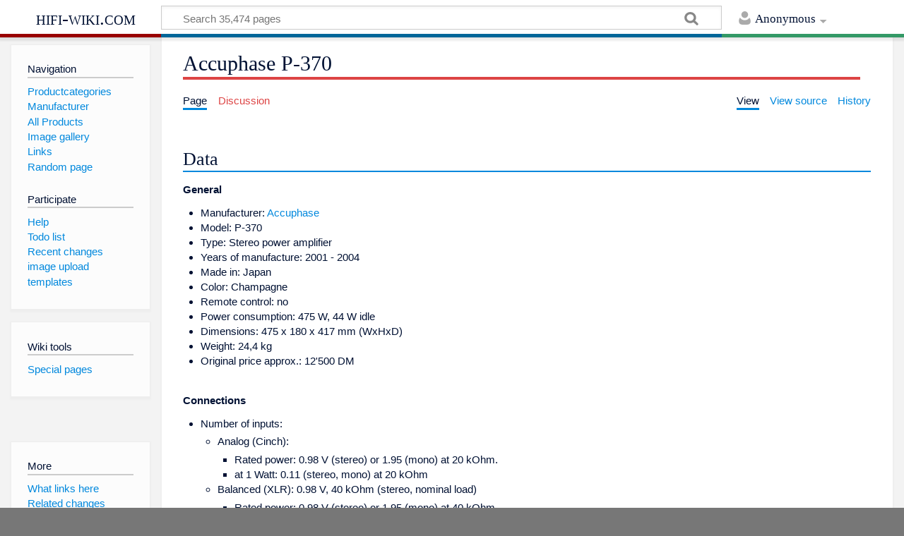

--- FILE ---
content_type: text/html; charset=UTF-8
request_url: https://hifi-wiki.com/index.php/Accuphase_P-370
body_size: 5047
content:
<!DOCTYPE html>
<html class="client-nojs" lang="en" dir="ltr">
<head>
<meta charset="UTF-8"/>
<title>Accuphase P-370 | hifi-wiki.com</title>
<script>document.documentElement.className = document.documentElement.className.replace( /(^|\s)client-nojs(\s|$)/, "$1client-js$2" );</script>
<script>(window.RLQ=window.RLQ||[]).push(function(){mw.config.set({"wgCanonicalNamespace":"","wgCanonicalSpecialPageName":false,"wgNamespaceNumber":0,"wgPageName":"Accuphase_P-370","wgTitle":"Accuphase P-370","wgCurRevisionId":144883,"wgRevisionId":144883,"wgArticleId":2509,"wgIsArticle":true,"wgIsRedirect":false,"wgAction":"view","wgUserName":null,"wgUserGroups":["*"],"wgCategories":["Power Amplifiers"],"wgBreakFrames":false,"wgPageContentLanguage":"en","wgPageContentModel":"wikitext","wgSeparatorTransformTable":["",""],"wgDigitTransformTable":["",""],"wgDefaultDateFormat":"dmy","wgMonthNames":["","January","February","March","April","May","June","July","August","September","October","November","December"],"wgMonthNamesShort":["","Jan","Feb","Mar","Apr","May","Jun","Jul","Aug","Sep","Oct","Nov","Dec"],"wgRelevantPageName":"Accuphase_P-370","wgRelevantArticleId":2509,"wgRequestId":"16b221ae0ac6f8fd61c0b017","wgIsProbablyEditable":false,"wgRelevantPageIsProbablyEditable":false,"wgRestrictionEdit":[],"wgRestrictionMove":[],"wgWikiEditorEnabledModules":[]});mw.loader.state({"site.styles":"ready","noscript":"ready","user.styles":"ready","user":"ready","site":"ready","user.options":"ready","user.tokens":"loading","mediawiki.skinning.content.externallinks":"ready","skins.timeless":"ready","skins.timeless.misc":"ready","mediawiki.legacy.shared":"ready","mediawiki.legacy.commonPrint":"ready","mediawiki.sectionAnchor":"ready"});mw.loader.implement("user.tokens@0k70vdm",function($,jQuery,require,module){/*@nomin*/mw.user.tokens.set({"editToken":"+\\","patrolToken":"+\\","watchToken":"+\\","csrfToken":"+\\"});
});mw.loader.load(["mediawiki.page.startup","mediawiki.user","mediawiki.hidpi","mediawiki.page.ready","mediawiki.searchSuggest","skins.timeless.js","skins.timeless.mobile"]);});</script>
<link rel="stylesheet" href="/load.php?debug=false&amp;lang=en&amp;modules=mediawiki.legacy.commonPrint%2Cshared%7Cmediawiki.sectionAnchor%7Cmediawiki.skinning.content.externallinks%7Cskins.timeless%7Cskins.timeless.misc&amp;only=styles&amp;skin=timeless"/>
<script async="" src="/load.php?debug=false&amp;lang=en&amp;modules=startup&amp;only=scripts&amp;skin=timeless"></script>
<meta name="ResourceLoaderDynamicStyles" content=""/>
<link rel="stylesheet" href="/load.php?debug=false&amp;lang=en&amp;modules=site.styles&amp;only=styles&amp;skin=timeless"/>
<meta name="generator" content="MediaWiki 1.31.1"/>
<meta name="viewport" content="width=device-width, initial-scale=1.0, user-scalable=yes, minimum-scale=0.25, maximum-scale=5.0"/>
<link rel="shortcut icon" href="/favicon.ico"/>
<link rel="search" type="application/opensearchdescription+xml" href="/opensearch_desc.php" title="hifi-wiki.com (en)"/>
<link rel="EditURI" type="application/rsd+xml" href="//hifi-wiki.com/api.php?action=rsd"/>
<link rel="alternate" type="application/atom+xml" title="hifi-wiki.com Atom feed" href="/index.php?title=Special:RecentChanges&amp;feed=atom"/>
<link rel="canonical" href="https://hifi-wiki.com/index.php/Accuphase_P-370"/>
<!--[if lt IE 9]><script src="/load.php?debug=false&amp;lang=en&amp;modules=html5shiv&amp;only=scripts&amp;skin=timeless&amp;sync=1"></script><![endif]-->
</head>
<body class="mediawiki ltr sitedir-ltr mw-hide-empty-elt ns-0 ns-subject page-Accuphase_P-370 rootpage-Accuphase_P-370 skin-timeless action-view"><div id="mw-wrapper"><div id="mw-header-container" class="ts-container"><div id="mw-header" class="ts-inner"><div id="user-tools"><div id="personal"><h2><span>Anonymous</span><div class="pokey"></div></h2><div id="personal-inner" class="dropdown"><div role="navigation" class="mw-portlet" id="p-personal" aria-labelledby="p-personal-label"><h3 id="p-personal-label" lang="en" dir="ltr">Not logged in</h3><div class="mw-portlet-body"><ul><li id="pt-login"><a href="/index.php?title=Special:UserLogin&amp;returnto=Accuphase+P-370" title="You are encouraged to log in; however, it is not mandatory [o]" accesskey="o"><span>Log in</span></a></li></ul></div></div></div></div></div><div id="p-logo-text" class="mw-portlet" role="banner"><a id="p-banner" class="mw-wiki-title" href="/index.php/Main_Page">hifi-wiki.com</a></div><div class="mw-portlet" id="p-search"><h3 lang="en" dir="ltr"><label for="searchInput">Search</label></h3><form action="/index.php" id="searchform"><div id="simpleSearch"><div id="searchInput-container"><input type="search" name="search" placeholder="Search 35,474 pages" title="Search hifi-wiki.com [f]" accesskey="f" id="searchInput"/></div><input type="hidden" value="Special:Search" name="title"/><input type="submit" name="fulltext" value="Search" title="Search the pages for this text" id="mw-searchButton" class="searchButton mw-fallbackSearchButton"/><input type="submit" name="go" value="Go" title="Go to a page with this exact name if it exists" id="searchButton" class="searchButton"/></div></form></div></div><div class="visualClear"></div></div><div id="mw-header-hack" class="color-bar"><div class="color-middle-container"><div class="color-middle"></div></div><div class="color-left"></div><div class="color-right"></div></div><div id="mw-header-nav-hack"><div class="color-bar"><div class="color-middle-container"><div class="color-middle"></div></div><div class="color-left"></div><div class="color-right"></div></div></div><div id="menus-cover"></div><div id="mw-content-container" class="ts-container"><div id="mw-content-block" class="ts-inner"><div id="mw-site-navigation"><div id="p-logo" class="mw-portlet" role="banner"><a class="mw-wiki-logo" href="/index.php/Main_Page" title="Visit the main page"></a></div><div id="site-navigation" class="sidebar-chunk"><h2><span>Navigation</span><div class="pokey"></div></h2><div class="sidebar-inner"><div role="navigation" class="mw-portlet" id="p-navigation" aria-labelledby="p-navigation-label"><h3 id="p-navigation-label" lang="en" dir="ltr">Navigation</h3><div class="mw-portlet-body"><ul><li id="n-Productcategories"><a href="/index.php/Special:Categories"><span>Productcategories</span></a></li><li id="n-Manufacturer"><a href="/index.php/Category:Manufacturer"><span>Manufacturer</span></a></li><li id="n-All-Products"><a href="/index.php/Special:AllPages"><span>All Products</span></a></li><li id="n-Image-gallery"><a href="/index.php/Special:ListFiles"><span>Image gallery</span></a></li><li id="n-Links"><a href="/index.php/Links"><span>Links</span></a></li><li id="n-Random-page"><a href="/index.php/Special:Random"><span>Random page</span></a></li></ul></div></div><div role="navigation" class="mw-portlet" id="p-Participate" aria-labelledby="p-Participate-label"><h3 id="p-Participate-label" lang="en" dir="ltr">Participate</h3><div class="mw-portlet-body"><ul><li id="n-Help"><a href="/index.php/HifiWiki:Help"><span>Help</span></a></li><li id="n-Todo-list"><a href="/index.php/Todo"><span>Todo list</span></a></li><li id="n-recentchanges"><a href="/index.php/Special:RecentChanges" title="A list of recent changes in the wiki [r]" accesskey="r"><span>Recent changes</span></a></li><li id="n-image-upload"><a href="/index.php/Special:Upload"><span>image upload</span></a></li><li id="n-templates"><a href="/index.php/Templates"><span>templates</span></a></li></ul></div></div></div></div><div id="site-tools" class="sidebar-chunk"><h2><span>Wiki tools</span><div class="pokey"></div></h2><div class="sidebar-inner"><div role="navigation" class="mw-portlet" id="p-tb" aria-labelledby="p-tb-label"><h3 id="p-tb-label" lang="en" dir="ltr">Wiki tools</h3><div class="mw-portlet-body"><ul><li id="t-specialpages"><a href="/index.php/Special:SpecialPages" title="A list of all special pages [q]" accesskey="q"><span>Special pages</span></a></li></ul></div></div></div></div></div><div id="mw-related-navigation"><div id="page-tools" class="sidebar-chunk"><h2><span>Page tools</span><div class="pokey"></div></h2><div class="sidebar-inner"><div role="navigation" class="mw-portlet emptyPortlet" id="p-cactions" aria-labelledby="p-cactions-label"><h3 id="p-cactions-label" lang="en" dir="ltr">Page tools</h3><div class="mw-portlet-body"><ul></ul></div></div><div role="navigation" class="mw-portlet emptyPortlet" id="p-userpagetools" aria-labelledby="p-userpagetools-label"><h3 id="p-userpagetools-label" lang="en" dir="ltr">Userpage tools</h3><div class="mw-portlet-body"><ul></ul></div></div><div role="navigation" class="mw-portlet" id="p-pagemisc" aria-labelledby="p-pagemisc-label"><h3 id="p-pagemisc-label" lang="en" dir="ltr">More</h3><div class="mw-portlet-body"><ul><li id="t-whatlinkshere"><a href="/index.php/Special:WhatLinksHere/Accuphase_P-370" title="A list of all wiki pages that link here [j]" accesskey="j"><span>What links here</span></a></li><li id="t-recentchangeslinked"><a href="/index.php/Special:RecentChangesLinked/Accuphase_P-370" rel="nofollow" title="Recent changes in pages linked from this page [k]" accesskey="k"><span>Related changes</span></a></li><li id="t-print"><a href="/index.php?title=Accuphase_P-370&amp;printable=yes" rel="alternate" title="Printable version of this page [p]" accesskey="p"><span>Printable version</span></a></li><li id="t-permalink"><a href="/index.php?title=Accuphase_P-370&amp;oldid=144883" title="Permanent link to this revision of the page"><span>Permanent link</span></a></li><li id="t-info"><a href="/index.php?title=Accuphase_P-370&amp;action=info" title="More information about this page"><span>Page information</span></a></li><li id="t-pagelog"><a href="/index.php/Special:Log/Accuphase_P-370"><span>Page logs</span></a></li></ul></div></div></div></div><div id="catlinks-sidebar" class="sidebar-chunk"><h2><span>Categories</span><div class="pokey"></div></h2><div class="sidebar-inner"><div role="navigation" class="mw-portlet" id="p-catlist-normal" aria-labelledby="p-catlist-normal-label"><h3 id="p-catlist-normal-label" lang="en" dir="ltr">Categories</h3><div class="mw-portlet-body"><ul><li><a href="/index.php/Category:Pages_with_broken_file_links"><span>Pages with broken file links</span></a></li><li><a href="/index.php/Category:Power_Amplifiers"><span>Power Amplifiers</span></a></li></ul></div></div></div></div></div><div id="mw-content"><div id="content" class="mw-body" role="main"><div class="mw-indicators mw-body-content">
</div>
<h1 id="firstHeading" class="firstHeading">Accuphase P-370</h1><div id="mw-page-header-links"><div role="navigation" class="mw-portlet" id="p-namespaces" aria-labelledby="p-namespaces-label"><h3 id="p-namespaces-label" lang="en" dir="ltr">Namespaces</h3><div class="mw-portlet-body"><ul><li id="ca-nstab-main" class="selected"><a href="/index.php/Accuphase_P-370" title="View the content page [c]" accesskey="c"><span>Page</span></a></li><li id="ca-talk" class="new"><a href="/index.php?title=Talk:Accuphase_P-370&amp;action=edit&amp;redlink=1" rel="discussion" title="Discussion about the content page (page does not exist) [t]" accesskey="t"><span>Discussion</span></a></li></ul></div></div><div role="navigation" class="mw-portlet" id="p-views" aria-labelledby="p-views-label"><h3 id="p-views-label" lang="en" dir="ltr">Page actions</h3><div class="mw-portlet-body"><ul><li id="ca-view" class="selected"><a href="/index.php/Accuphase_P-370" redundant="1"><span>View</span></a></li><li id="ca-viewsource"><a href="/index.php?title=Accuphase_P-370&amp;action=edit" title="This page is protected.&#10;You can view its source [e]" accesskey="e"><span>View source</span></a></li><li id="ca-history"><a href="/index.php?title=Accuphase_P-370&amp;action=history" title="Past revisions of this page [h]" accesskey="h"><span>History</span></a></li><li id="ca-more" class="dropdown-toggle"><span>More</span></li></ul></div></div></div><div class="visualClear"></div><div class="mw-body-content" id="bodyContent"><div id="contentSub"></div><div id="mw-content-text" lang="en" dir="ltr" class="mw-content-ltr"><div class="mw-parser-output"><h2><span class="mw-headline" id="Data">Data</span></h2>
<p><b>General</b>
</p>
<ul><li>Manufacturer: <a href="/index.php/Accuphase" title="Accuphase">Accuphase</a></li>
<li>Model: P-370</li>
<li>Type: Stereo power amplifier</li>
<li>Years of manufacture: 2001 - 2004</li>
<li>Made in: Japan</li>
<li>Color: Champagne</li>
<li>Remote control: no</li>
<li>Power consumption: 475 W, 44 W idle</li>
<li>Dimensions: 475 x 180 x 417 mm (WxHxD)</li>
<li>Weight: 24,4 kg</li>
<li>Original price approx.: 12'500 DM</li></ul>
<p><br />
<b>Connections</b>
</p>
<ul><li>Number of inputs:
<ul><li>Analog (Cinch):
<ul><li>Rated power: 0.98 V (stereo) or 1.95 (mono) at 20 kOhm.</li>
<li>at 1 Watt: 0.11 (stereo, mono) at 20 kOhm</li></ul></li>
<li>Balanced (XLR): 0.98 V, 40 kOhm (stereo, nominal load)
<ul><li>Rated power: 0.98 V (stereo) or 1.95 (mono) at 40 kOhm</li>
<li>at 1 Watt: 0.11 (stereo, mono) at 40 kOhm</li></ul></li></ul></li>
<li>Number of outputs:
<ul><li>1 pair of speakers</li></ul></li></ul>
<p><br />
<b>Technical Data</b>
</p>
<ul><li>Continuous power (at distortion factor)
<ul><li>8 Ohm: 2x 75 W, 1x 300 W</li>
<li>4 Ohm: 2x 150 W, 1x 600 W</li>
<li>2 Ohm: 2x 300 W</li></ul></li>
<li>Dynamic power/music power
<ul><li>2 Ohm: 1x 800 W</li>
<li>1 Ohm: 2x 400 W</li></ul></li></ul>
<p>Total harmonic distortion:
</p>
<ul><li><ul><li>Stereo operation: 0.05% (2 Ohm), 0.02% (4-16 Ohm).</li>
<li>Mono operation: 0.02% (4-16 Ohm)</li></ul></li>
<li>Attenuation factor: 200</li>
<li>Frequency response:
<ul><li>Rated power: 20 - 20,000 Hz (+0, -0.2 dB).</li>
<li>at 1 Watt: 0.5 - 160,000 Hz (+0, -3 dB)</li></ul></li>
<li>Signal-to-noise ratio: 114 dB</li>
<li>Stereo channel separation:</li></ul>
<p><br />
<b>Special Features</b>
</p>
<ul><li>Operating modes: Dual Mono, Normal, Bridge</li></ul>
<p><br />
</p>
<h2><span class="mw-headline" id="Remarks">Remarks</span></h2>
<ul><li>Other models in the same series:</li>
<li><a class="mw-selflink selflink">Accuphase P-370</a></li>
<li><a href="/index.php/Accuphase_P-650" title="Accuphase P-650">Accuphase P-650</a></li>
<li><a href="/index.php/Accuphase_P-1000" title="Accuphase P-1000">Accuphase P-1000</a></li></ul>
<p><br />
</p>
<h2><span class="mw-headline" id="Pictures">Pictures</span></h2>
<ul><li>Extract from brochure: Accuphase P-370</li></ul>
<p><a href="/index.php/File:Accuphase_P-370-Prospekt-1.jpg" class="image"><img alt="Accuphase P-370-Prospekt-1.jpg" src="/images/7/70/Accuphase_P-370-Prospekt-1.jpg" width="1503" height="2025" /></a>
</p><p><br />
</p>
<h2><span class="mw-headline" id="Reports">Reports</span></h2>
<h2><span class="mw-headline" id="Links">Links</span></h2>

<!-- 
NewPP limit report
Cached time: 20260106010506
Cache expiry: 86400
Dynamic content: false
CPU time usage: 0.010 seconds
Real time usage: 0.015 seconds
Preprocessor visited node count: 23/1000000
Preprocessor generated node count: 34/1000000
Post‐expand include size: 0/2097152 bytes
Template argument size: 0/2097152 bytes
Highest expansion depth: 2/40
Expensive parser function count: 0/100
Unstrip recursion depth: 0/20
Unstrip post‐expand size: 0/5000000 bytes
-->
<!--
Transclusion expansion time report (%,ms,calls,template)
100.00%    1.370      1 Template:Navigation
100.00%    1.370      1 -total
-->
</div></div><div class="printfooter">
Retrieved from "<a dir="ltr" href="https://hifi-wiki.com/index.php?title=Accuphase_P-370&amp;oldid=144883">https://hifi-wiki.com/index.php?title=Accuphase_P-370&amp;oldid=144883</a>"</div>
<div class="visualClear"></div></div></div></div><div id="content-bottom-stuff"><div id="catlinks" class="catlinks" data-mw="interface"><div id="mw-normal-catlinks" class="mw-normal-catlinks"><a href="/index.php/Special:Categories" title="Special:Categories">Category</a>: <ul><li><a href="/index.php?title=Category:Power_Amplifiers&amp;action=edit&amp;redlink=1" class="new" title="Category:Power Amplifiers (page does not exist)">Power Amplifiers</a></li></ul></div></div></div><div class="visualClear"></div></div></div><div id="mw-footer-container" class="ts-container"><div id="mw-footer" class="ts-inner"><div id="footer-bottom" role="contentinfo" lang="en" dir="ltr"><ul id="f-list" class="footer-places"><li id="lastmod"> This page was last edited on 4 October 2018, at 03:05.</li><li id="privacy"><a href="/index.php/hifi-wiki.com:Privacy_policy" title="hifi-wiki.com:Privacy policy">Privacy policy</a></li><li id="about"><a href="/index.php/hifi-wiki.com:About" title="hifi-wiki.com:About">Imprint</a></li><li id="disclaimer"><a href="/index.php/hifi-wiki.com:General_disclaimer" title="hifi-wiki.com:General disclaimer">Disclaimers</a></li></ul><div class="visualClear"></div></div></div></div></div><script>(window.RLQ=window.RLQ||[]).push(function(){mw.config.set({"wgPageParseReport":{"limitreport":{"cputime":"0.010","walltime":"0.015","ppvisitednodes":{"value":23,"limit":1000000},"ppgeneratednodes":{"value":34,"limit":1000000},"postexpandincludesize":{"value":0,"limit":2097152},"templateargumentsize":{"value":0,"limit":2097152},"expansiondepth":{"value":2,"limit":40},"expensivefunctioncount":{"value":0,"limit":100},"unstrip-depth":{"value":0,"limit":20},"unstrip-size":{"value":0,"limit":5000000},"timingprofile":["100.00%    1.370      1 Template:Navigation","100.00%    1.370      1 -total"]},"cachereport":{"timestamp":"20260106010506","ttl":86400,"transientcontent":false}}});});</script><script>(window.RLQ=window.RLQ||[]).push(function(){mw.config.set({"wgBackendResponseTime":47});});</script></body></html>

--- FILE ---
content_type: text/css; charset=utf-8
request_url: https://hifi-wiki.com/load.php?debug=false&lang=en&modules=site.styles&only=styles&skin=timeless
body_size: -60
content:
img{max-width:100%;height:auto}

--- FILE ---
content_type: text/javascript; charset=utf-8
request_url: https://hifi-wiki.com/load.php?debug=false&lang=en&modules=startup&only=scripts&skin=timeless
body_size: 6427
content:
window.mwPerformance=(window.performance&&performance.mark)?performance:{mark:function(){}};window.mwNow=(function(){var perf=window.performance,navStart=perf&&perf.timing&&perf.timing.navigationStart;return navStart&&typeof perf.now==='function'?function(){return navStart+perf.now();}:function(){return Date.now();};}());window.isCompatible=function(str){var ua=str||navigator.userAgent;return!!((function(){'use strict';return!this&&!!Function.prototype.bind&&!!window.JSON;}())&&'querySelector'in document&&'localStorage'in window&&'addEventListener'in window&&!(ua.match(/MSIE 10|webOS\/1\.[0-4]|SymbianOS|Series60|NetFront|Opera Mini|S40OviBrowser|MeeGo|Android.+Glass|^Mozilla\/5\.0 .+ Gecko\/$|googleweblight/)||ua.match(/PlayStation/i)));};(function(){var NORLQ,script;if(!isCompatible()){document.documentElement.className=document.documentElement.className.replace(/(^|\s)client-js(\s|$)/,'$1client-nojs$2');NORLQ=window.NORLQ||[];while(NORLQ.length){NORLQ.shift()();}window.NORLQ={push:
function(fn){fn();}};window.RLQ={push:function(){}};return;}function startUp(){mw.config=new mw.Map(true);mw.loader.addSource({"local":"/load.php"});mw.loader.register([["site","0lcyh2v",[1]],["site.styles","09s2xuc",[],"site"],["noscript","0ssvzk7",[],"noscript"],["filepage","15y8mgc"],["user.groups","1pyjr7y",[5]],["user","0as4ll6",[6],"user"],["user.styles","1xtsua0",[],"user"],["user.defaults","0s3u1fw"],["user.options","0r5ungb",[7],"private"],["user.tokens","0k70vdm",[],"private"],["mediawiki.language.data","1pox0t6",[177]],["mediawiki.skinning.elements","0ppjv0i"],["mediawiki.skinning.content","09ldfjt"],["mediawiki.skinning.interface","0hkuyfg"],["mediawiki.skinning.content.parsoid","1svqakz"],["mediawiki.skinning.content.externallinks","0dbtufi"],["jquery.accessKeyLabel","0kj8a3c",[22,130]],["jquery.async","0na5l5t"],["jquery.byteLength","0ijflqw",[131]],["jquery.byteLimit","1pyjr7y",[37]],["jquery.checkboxShiftClick","0x9yalv"],["jquery.chosen","1hm6vka"],["jquery.client",
"0n50zg2"],["jquery.color","0hn9yw7",[24]],["jquery.colorUtil","1ff2koo"],["jquery.confirmable","0e9nsdv",[178]],["jquery.cookie","1y2j6uy"],["jquery.expandableField","1g43id4"],["jquery.farbtastic","0ho5f6z",[24]],["jquery.footHovzer","1iqgmua"],["jquery.form","0txy79r"],["jquery.fullscreen","0jq8wgn"],["jquery.getAttrs","0pytz3s"],["jquery.hidpi","0xjuj7o"],["jquery.highlightText","0g31fl4",[130]],["jquery.hoverIntent","1fuspix"],["jquery.i18n","1egv9sw",[176]],["jquery.lengthLimit","07ezjwo",[131]],["jquery.localize","0p81cgl"],["jquery.makeCollapsible","0pv02sf"],["jquery.mockjax","00i4gpu"],["jquery.mw-jump","0rgi1ww"],["jquery.qunit","1rermma"],["jquery.spinner","1f38jg7"],["jquery.jStorage","1vzepwn"],["jquery.suggestions","1e4g0xw",[34]],["jquery.tabIndex","0la2g85"],["jquery.tablesorter","1bv31kc",[130,179]],["jquery.textSelection","02tavvd",[22]],["jquery.throttle-debounce","14reffy"],["jquery.xmldom","1gr6n75"],["jquery.tipsy","1uu2b1t"],["jquery.ui.core","1cb2dp7",[53],
"jquery.ui"],["jquery.ui.core.styles","0klnrt0",[],"jquery.ui"],["jquery.ui.accordion","1jsro67",[52,72],"jquery.ui"],["jquery.ui.autocomplete","0fyn55e",[61],"jquery.ui"],["jquery.ui.button","0d4i9sc",[52,72],"jquery.ui"],["jquery.ui.datepicker","1if2zlf",[52],"jquery.ui"],["jquery.ui.dialog","06i77fg",[56,59,63,65],"jquery.ui"],["jquery.ui.draggable","0mxesdk",[52,62],"jquery.ui"],["jquery.ui.droppable","1u871x1",[59],"jquery.ui"],["jquery.ui.menu","05d5kvp",[52,63,72],"jquery.ui"],["jquery.ui.mouse","0w6uj7w",[72],"jquery.ui"],["jquery.ui.position","0jp9sd9",[],"jquery.ui"],["jquery.ui.progressbar","0iqzh1b",[52,72],"jquery.ui"],["jquery.ui.resizable","152g3kz",[52,62],"jquery.ui"],["jquery.ui.selectable","1dlhmr9",[52,62],"jquery.ui"],["jquery.ui.slider","1ugtvyh",[52,62],"jquery.ui"],["jquery.ui.sortable","0503wz8",[52,62],"jquery.ui"],["jquery.ui.spinner","1p19d01",[56],"jquery.ui"],["jquery.ui.tabs","0iucy0i",[52,72],"jquery.ui"],["jquery.ui.tooltip","0h0nawj",[52,63,72],
"jquery.ui"],["jquery.ui.widget","1wck35u",[],"jquery.ui"],["jquery.effects.core","0sg8u8v",[],"jquery.ui"],["jquery.effects.blind","1uovax2",[73],"jquery.ui"],["jquery.effects.bounce","0r3bfbe",[73],"jquery.ui"],["jquery.effects.clip","0ni4un7",[73],"jquery.ui"],["jquery.effects.drop","1siz9ab",[73],"jquery.ui"],["jquery.effects.explode","1olbbgc",[73],"jquery.ui"],["jquery.effects.fade","0e2gc4a",[73],"jquery.ui"],["jquery.effects.fold","0f3xe86",[73],"jquery.ui"],["jquery.effects.highlight","1smsnbs",[73],"jquery.ui"],["jquery.effects.pulsate","0fnuv6o",[73],"jquery.ui"],["jquery.effects.scale","1pagugo",[73],"jquery.ui"],["jquery.effects.shake","0y3qsgr",[73],"jquery.ui"],["jquery.effects.slide","1103rhw",[73],"jquery.ui"],["jquery.effects.transfer","00esvle",[73],"jquery.ui"],["json","1pyjr7y"],["moment","0meag4w",[174]],["mediawiki.apihelp","0ie7dcb"],["mediawiki.template","11dsubv"],["mediawiki.template.mustache","0ell1cn",[90]],["mediawiki.template.regexp","0phvy19",[90]],[
"mediawiki.apipretty","1t4hki1"],["mediawiki.api","0ra8fp6",[148,9]],["mediawiki.api.category","0fyyjgu",[136,94]],["mediawiki.api.edit","1vjt8c1",[146]],["mediawiki.api.login","158nxxu",[94]],["mediawiki.api.options","1336h44",[94]],["mediawiki.api.parse","139ztyu",[94]],["mediawiki.api.upload","0zzxxno",[96]],["mediawiki.api.user","1ibpad0",[94]],["mediawiki.api.watch","19jbvw8",[94]],["mediawiki.api.messages","13fzbs5",[94]],["mediawiki.api.rollback","0oqnpxm",[94]],["mediawiki.content.json","0mjkju5"],["mediawiki.confirmCloseWindow","0dxv6qj"],["mediawiki.debug","0urp6f1",[29,273]],["mediawiki.diff.styles","1qows10"],["mediawiki.feedback","02w59rd",[136,124,277]],["mediawiki.feedlink","1ndq08n"],["mediawiki.filewarning","155exxu",[273]],["mediawiki.ForeignApi","1n4e9go",[113]],["mediawiki.ForeignApi.core","0kvt9j4",[94,269]],["mediawiki.helplink","0n2ueyv"],["mediawiki.hidpi","1dbr7x6",[33],null,null,"return'srcset'in new Image();"],["mediawiki.hlist","1fjt8x1"],[
"mediawiki.htmlform","010ud5r",[37,130]],["mediawiki.htmlform.checker","06xr4jx",[49]],["mediawiki.htmlform.ooui","1y12szj",[273]],["mediawiki.htmlform.styles","0z443d3"],["mediawiki.htmlform.ooui.styles","0qepmg0"],["mediawiki.icon","1a2viu9"],["mediawiki.inspect","0pwu7w7",[130,131]],["mediawiki.messagePoster","0cqzm6d",[112]],["mediawiki.messagePoster.wikitext","1eqthy6",[96,124]],["mediawiki.notification","0ctt42q",[148,156]],["mediawiki.notify","1uj70h2"],["mediawiki.notification.convertmessagebox","1o08wl3",[126]],["mediawiki.notification.convertmessagebox.styles","1dhz2is"],["mediawiki.RegExp","11kk4bq"],["mediawiki.String","04aeqks"],["mediawiki.pager.tablePager","19i3c3b"],["mediawiki.searchSuggest","070mxgq",[32,45,94]],["mediawiki.sectionAnchor","0ora1cu"],["mediawiki.storage","1rtrhml"],["mediawiki.Title","1ozqu4r",[131,148]],["mediawiki.Upload","1fgyr3i",[100]],["mediawiki.ForeignUpload","07bu34w",[112,137]],["mediawiki.ForeignStructuredUpload.config","0msydx9"],[
"mediawiki.ForeignStructuredUpload","1pm8zgx",[139,138]],["mediawiki.Upload.Dialog","0egzef3",[142]],["mediawiki.Upload.BookletLayout","004tzfa",[136,137,178,266,88,275,277]],["mediawiki.ForeignStructuredUpload.BookletLayout","1dufg2s",[140,142,103,182,256,251]],["mediawiki.toc","0eq95jk",[152]],["mediawiki.Uri","00zsygu",[148,92]],["mediawiki.user","1rgvbh8",[101,135,8]],["mediawiki.userSuggest","1g15av9",[45,94]],["mediawiki.util","1hwa75w",[16,127]],["mediawiki.viewport","18y6v0t"],["mediawiki.checkboxtoggle","1rjp9g2"],["mediawiki.checkboxtoggle.styles","0umbhyj"],["mediawiki.cookie","1jdgbjg",[26]],["mediawiki.toolbar","1tfr39m",[48]],["mediawiki.experiments","0hz99bt"],["mediawiki.editfont.styles","0y475nn"],["mediawiki.visibleTimeout","1t1gabj"],["mediawiki.action.delete","1ng15nh",[37,273]],["mediawiki.action.delete.file","0u54o12",[37]],["mediawiki.action.edit","0zna1f7",[48,160,94,155,254]],["mediawiki.action.edit.styles","1l9anjr"],["mediawiki.action.edit.collapsibleFooter",
"0xinwfp",[39,122,135]],["mediawiki.action.edit.preview","0vh945h",[43,48,94,108,178,273]],["mediawiki.action.history","04gj57i"],["mediawiki.action.history.styles","1mzkh2a"],["mediawiki.action.view.dblClickEdit","15vy75r",[148,8]],["mediawiki.action.view.metadata","1euuqee",[173]],["mediawiki.action.view.categoryPage.styles","1w0ovap"],["mediawiki.action.view.postEdit","06vbjuk",[178,126]],["mediawiki.action.view.redirect","0ubvia7",[22]],["mediawiki.action.view.redirectPage","1migkzt"],["mediawiki.action.view.rightClickEdit","0y2z0gh"],["mediawiki.action.edit.editWarning","06o46is",[48,106,178]],["mediawiki.action.view.filepage","1hjgs7g"],["mediawiki.language","00led25",[175,10]],["mediawiki.cldr","1yo72on",[176]],["mediawiki.libs.pluralruleparser","17qgsrx"],["mediawiki.language.init","0pcpezd"],["mediawiki.jqueryMsg","11qkort",[174,148,8]],["mediawiki.language.months","0z4aimg",[174]],["mediawiki.language.names","0cfo43y",[177]],["mediawiki.language.specialCharacters","0meovla",[
174]],["mediawiki.libs.jpegmeta","0ycpkx4"],["mediawiki.page.gallery","0nk19bb",[49,184]],["mediawiki.page.gallery.styles","12jpp1o"],["mediawiki.page.gallery.slideshow","0m1pm7b",[136,94,275,290]],["mediawiki.page.ready","0f2k2b6",[16,20,41]],["mediawiki.page.startup","13mn8r9"],["mediawiki.page.patrol.ajax","1tnywoz",[43,136,94]],["mediawiki.page.watch.ajax","07ugr29",[136,102,178]],["mediawiki.page.rollback","09rfeyt",[43,104]],["mediawiki.page.image.pagination","0dr1mhc",[43,148]],["mediawiki.rcfilters.filters.base.styles","0ywo3la"],["mediawiki.rcfilters.highlightCircles.seenunseen.styles","1hqe0li"],["mediawiki.rcfilters.filters.dm","0sxxex0",[131,145,98,178,146,269]],["mediawiki.rcfilters.filters.ui","1cyh00f",[39,194,249,284,286,288,290]],["mediawiki.special","00zrovy"],["mediawiki.special.apisandbox.styles","1uvl8ft"],["mediawiki.special.apisandbox","0u9dqkr",[39,94,178,255,272]],["mediawiki.special.block","0gi5x3l",[117,148,257]],["mediawiki.special.changecredentials.js",
"055fjaa",[94,119]],["mediawiki.special.changeslist","1kox6h9"],["mediawiki.special.changeslist.enhanced","1jfs3lt"],["mediawiki.special.changeslist.legend","0s26065"],["mediawiki.special.changeslist.legend.js","0ed0p9o",[39,152]],["mediawiki.special.changeslist.visitedstatus","1ng9sw1"],["mediawiki.special.comparepages.styles","1a7u2i8"],["mediawiki.special.contributions","1mt4137",[178,251]],["mediawiki.special.edittags","0wdyqki",[21,37]],["mediawiki.special.edittags.styles","0qlec1j"],["mediawiki.special.import","0a12woi"],["mediawiki.special.movePage","0h8ep0n",[249,254]],["mediawiki.special.movePage.styles","0arn3ar"],["mediawiki.special.pageLanguage","0296vwn",[273]],["mediawiki.special.pagesWithProp","086tq5k"],["mediawiki.special.preferences","04ztupk",[106,174,128]],["mediawiki.special.preferences.styles","0grp86h"],["mediawiki.special.recentchanges","1w6bvm0"],["mediawiki.special.revisionDelete","0pdofjk",[37]],["mediawiki.special.search","0qve2uc",[264]],[
"mediawiki.special.search.commonsInterwikiWidget","01mvtyt",[145,94,178]],["mediawiki.special.search.interwikiwidget.styles","1pfiswu"],["mediawiki.special.search.styles","01juszf"],["mediawiki.special.undelete","0sdotii",[249,254]],["mediawiki.special.unwatchedPages","11lavso",[136,102]],["mediawiki.special.upload","1fc44bb",[43,136,99,106,178,182,226,90]],["mediawiki.special.upload.styles","11lcs27"],["mediawiki.special.userlogin.common.styles","1effdf8"],["mediawiki.special.userlogin.login.styles","1j2zkvg"],["mediawiki.special.userlogin.signup.js","01uqfg1",[94,118,178]],["mediawiki.special.userlogin.signup.styles","0ogcmjn"],["mediawiki.special.userrights","1jk29zt",[37,128]],["mediawiki.special.watchlist","09dxvvh",[136,102,178,273]],["mediawiki.special.watchlist.styles","0nuaw3g"],["mediawiki.special.version","1ghkkzm"],["mediawiki.legacy.config","03nijl2"],["mediawiki.legacy.commonPrint","13dppeb"],["mediawiki.legacy.protect","04k3zm6",[37]],["mediawiki.legacy.shared","0c35gmf"
],["mediawiki.legacy.oldshared","17tobrl"],["mediawiki.legacy.wikibits","11og3zq"],["mediawiki.ui","14bur8b"],["mediawiki.ui.checkbox","0aoyj0g"],["mediawiki.ui.radio","0bojiby"],["mediawiki.ui.anchor","1kjcjch"],["mediawiki.ui.button","0x8ffp6"],["mediawiki.ui.input","15aaq8g"],["mediawiki.ui.icon","1crq0yx"],["mediawiki.ui.text","0k0nite"],["mediawiki.widgets","16oxn6e",[136,94,250,275]],["mediawiki.widgets.styles","0sqbsud"],["mediawiki.widgets.DateInputWidget","040lcae",[252,88,275]],["mediawiki.widgets.DateInputWidget.styles","04564e9"],["mediawiki.widgets.visibleByteLimit","1pyjr7y",[254]],["mediawiki.widgets.visibleLengthLimit","1kb9p0z",[37,273]],["mediawiki.widgets.datetime","19dyl0q",[273,291,292]],["mediawiki.widgets.CategoryMultiselectWidget","1gon0a6",[112,136,275]],["mediawiki.widgets.SelectWithInputWidget","0fw7ka8",[258,275]],["mediawiki.widgets.SelectWithInputWidget.styles","0lhokfz"],["mediawiki.widgets.SizeFilterWidget","1dkrhpb",[260,275]],[
"mediawiki.widgets.SizeFilterWidget.styles","16q4r4q"],["mediawiki.widgets.MediaSearch","0zag8pq",[112,136,275]],["mediawiki.widgets.UserInputWidget","1lqzrii",[94,275]],["mediawiki.widgets.UsersMultiselectWidget","0sksb54",[94,275]],["mediawiki.widgets.SearchInputWidget","1cobvy7",[133,249]],["mediawiki.widgets.SearchInputWidget.styles","0hkcznf"],["mediawiki.widgets.StashedFileWidget","09f3mof",[94,273]],["es5-shim","1pyjr7y"],["dom-level2-shim","1pyjr7y"],["oojs","0lpxhei"],["mediawiki.router","0m92fpb",[271]],["oojs-router","0nw9t7r",[269]],["oojs-ui","1pyjr7y",[276,275,277]],["oojs-ui-core","0i83k7n",[174,269,274,281,282,287,278,279]],["oojs-ui-core.styles","0x2vbm6"],["oojs-ui-widgets","0qv3cvw",[273,283,291,292]],["oojs-ui-toolbars","03npa6c",[273,292]],["oojs-ui-windows","14ey4bc",[273,292]],["oojs-ui.styles.indicators","0rslur6"],["oojs-ui.styles.textures","1m47v7a"],["oojs-ui.styles.icons-accessibility","1ukb5jq"],["oojs-ui.styles.icons-alerts","11n5xeb"],[
"oojs-ui.styles.icons-content","03mx7rl"],["oojs-ui.styles.icons-editing-advanced","128neay"],["oojs-ui.styles.icons-editing-core","0laypei"],["oojs-ui.styles.icons-editing-list","02l7dzy"],["oojs-ui.styles.icons-editing-styling","0idslda"],["oojs-ui.styles.icons-interactions","1qupdcq"],["oojs-ui.styles.icons-layout","1qwj947"],["oojs-ui.styles.icons-location","17uzzgk"],["oojs-ui.styles.icons-media","18q1m7x"],["oojs-ui.styles.icons-moderation","04v177y"],["oojs-ui.styles.icons-movement","0syxqkt"],["oojs-ui.styles.icons-user","0lljl6y"],["oojs-ui.styles.icons-wikimedia","0cywytj"],["ext.inputBox.styles","1k54t2y"],["ext.inputBox","08opwxf",[49]],["ext.nuke","1it1522"],["ext.nuke.confirm","1qencw0"],["ext.confirmEdit.editPreview.ipwhitelist.styles","1lhvl40"],["ext.wikiEditor","0stnq08",[17,26,45,46,48,58,143,141,181,284,285,286,290,90],"ext.wikiEditor"],["ext.wikiEditor.styles","04ic34b",[],"ext.wikiEditor"],["ext.wikiEditor.toolbar","1pyjr7y",[300]],["ext.wikiEditor.dialogs",
"1pyjr7y",[300]],["ext.wikiEditor.core","1pyjr7y",[300]],["jquery.wikiEditor","1pyjr7y",[300]],["jquery.wikiEditor.core","1pyjr7y",[300]],["jquery.wikiEditor.dialogs","1pyjr7y",[300]],["jquery.wikiEditor.dialogs.config","1pyjr7y",[300]],["jquery.wikiEditor.toolbar","1pyjr7y",[300]],["jquery.wikiEditor.toolbar.config","1pyjr7y",[300]],["jquery.wikiEditor.toolbar.i18n","1pyjr7y",[300]],["skins.timeless","0v3sw99"],["skins.timeless.misc","0q1nrnx"],["skins.timeless.js","1c997ny"],["skins.timeless.mobile","010dy9s"]]);;mw.config.set({"wgLoadScript":"/load.php","debug":!1,"skin":"timeless","stylepath":"/skins","wgUrlProtocols":"bitcoin\\:|ftp\\:\\/\\/|ftps\\:\\/\\/|geo\\:|git\\:\\/\\/|gopher\\:\\/\\/|http\\:\\/\\/|https\\:\\/\\/|irc\\:\\/\\/|ircs\\:\\/\\/|magnet\\:|mailto\\:|mms\\:\\/\\/|news\\:|nntp\\:\\/\\/|redis\\:\\/\\/|sftp\\:\\/\\/|sip\\:|sips\\:|sms\\:|ssh\\:\\/\\/|svn\\:\\/\\/|tel\\:|telnet\\:\\/\\/|urn\\:|worldwind\\:\\/\\/|xmpp\\:|\\/\\/","wgArticlePath":"/index.php/$1",
"wgScriptPath":"","wgScript":"/index.php","wgSearchType":null,"wgVariantArticlePath":!1,"wgActionPaths":{},"wgServer":"//hifi-wiki.com","wgServerName":"hifi-wiki.com","wgUserLanguage":"en","wgContentLanguage":"en","wgTranslateNumerals":!0,"wgVersion":"1.31.1","wgEnableAPI":!0,"wgEnableWriteAPI":!0,"wgMainPageTitle":"Main Page","wgFormattedNamespaces":{"-2":"Media","-1":"Special","0":"","1":"Talk","2":"User","3":"User talk","4":"hifi-wiki.com","5":"hifi-wiki.com talk","6":"File","7":"File talk","8":"MediaWiki","9":"MediaWiki talk","10":"Template","11":"Template talk","12":"Help","13":"Help talk","14":"Category","15":"Category talk"},"wgNamespaceIds":{"media":-2,"special":-1,"":0,"talk":1,"user":2,"user_talk":3,"hifi-wiki.com":4,"hifi-wiki.com_talk":5,"file":6,"file_talk":7,"mediawiki":8,"mediawiki_talk":9,"template":10,"template_talk":11,"help":12,"help_talk":13,"category":14,"category_talk":15,"image":6,"image_talk":7,"project":4,"project_talk":5},"wgContentNamespaces":[0],
"wgSiteName":"hifi-wiki.com","wgDBname":"hifiwiki","wgExtraSignatureNamespaces":[],"wgAvailableSkins":{"timeless":"Timeless","fallback":"Fallback","apioutput":"ApiOutput"},"wgExtensionAssetsPath":"/extensions","wgCookiePrefix":"hifiwiki_wiki_","wgCookieDomain":"","wgCookiePath":"/","wgCookieExpiration":2592000,"wgResourceLoaderMaxQueryLength":2000,"wgCaseSensitiveNamespaces":[],"wgLegalTitleChars":" %!\"$&'()*,\\-./0-9:;=?@A-Z\\\\\\^_`a-z~+\\u0080-\\uFFFF","wgIllegalFileChars":":/\\\\","wgResourceLoaderStorageVersion":1,"wgResourceLoaderStorageEnabled":!0,"wgForeignUploadTargets":["local"],"wgEnableUploads":!0,"wgCommentByteLimit":255,"wgCommentCodePointLimit":null,"wgWikiEditorMagicWords":{"redirect":"#REDIRECT","img_right":"right","img_left":"left","img_none":"none","img_center":"center","img_thumbnail":"thumb","img_framed":"frame","img_frameless":"frameless"},"mw.msg.wikieditor":"--~~~~"});var RLQ=window.RLQ||[];while(RLQ.length){RLQ.shift()();}window.RLQ={push:function(fn){fn()
;}};window.NORLQ={push:function(){}};}window.mediaWikiLoadStart=mwNow();mwPerformance.mark('mwLoadStart');script=document.createElement('script');script.src="/load.php?debug=false&lang=en&modules=jquery%2Cmediawiki&only=scripts&skin=timeless&version=1kt1u1f";script.onload=function(){script.onload=null;script=null;startUp();};document.head.appendChild(script);}());
